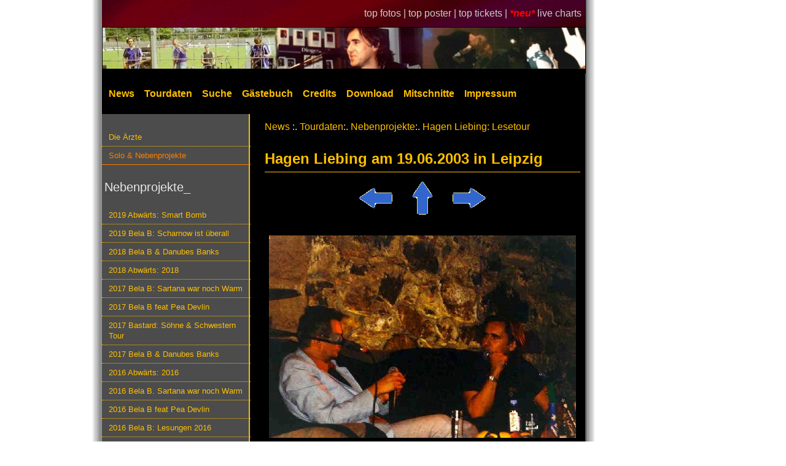

--- FILE ---
content_type: text/html; charset=utf-8
request_url: https://www.tourdatenarchiv.de/foto/32/08/02/
body_size: 4073
content:
<!DOCTYPE html>
<html lang="de">
<head>
    <meta name="description"
          content="Das Die &Auml;rzte Tourdatenarchiv - Alles &uuml;ber die Beste Band der Welt live! Livebilder, Fotos, Tickets, Setlisten und Mitschnitte der Besten Band der Welt!">
    <meta name="keywords" lang="de"
          content="&Auml;rzte, Die &Auml;rzte, Tour, Live, Tourdaten, Tourdatenarchiv, Livebilder, Fotos, Setlist, Setlisten, Bericht, Berichte, Nack unter Kannibalen, Die zu sp&auml;ten, Elke, Deutschrock, Bela, Farin, Rod, Soilent Gr&uuml;n, Urlaub, King Kong, Depp Jonex, Unsichtbar, Zumutbar, racing team, mitschnitt">
    <meta name="revisit-after" content="15 days">
    <meta name="robots" content="index,follow">
    <meta name="Author" content="David Edler">
    <meta name="language" content="de">
    <meta name="theme-color" content="#ff9900">
    <meta http-equiv="Content-Type" content="text/html; charset=utf-8">
    <meta name="viewport" content="width=device-width, initial-scale=1">
    <link rel="SHORTCUT ICON" href="https://www.tourdatenarchiv.de/favicon.ico">
    <link rel="stylesheet" type="text/css" href="https://www.tourdatenarchiv.de/formate-2019.css">
    <link rel="start" title="News" href="https://www.tourdatenarchiv.de/">
    <link rel="search" title="Suche" href="https://www.tourdatenarchiv.de/suche.php">
    <link rel="copyright" title="Impressum" href="https://www.tourdatenarchiv.de/impressum.php">
    <base href="https://www.tourdatenarchiv.de/">

<link rel="canonical" href="https://www.tourdatenarchiv.de/fotos/32/08/Hagen-Liebing-Lesetour/Leipzig-Moritzbastei/1/">
<title>Das Die &Auml;rzte Tourdatenarchiv - Hagen Liebing: Lesetour - Fotos aus Leipzig</title>
</head>
<body>
<div id="bigRap">
    <div id="links">
    <a href="./toppics/">top fotos | </a><a
            href="./topposter/">top poster | </a><a href="./topticket/">top tickets | </a><em
            style="font-weight:bold; color:#ff0000">*neu*</em>
    <a href="./live_charts/">live charts</a>
</div>

<table style="border-collapse: collapse" class="TopMenu">
    <tr>
        <td colspan="8" style="background: #000000">
            <a href="/" class="bild"><img src="buttons/header32.jpg" width="786" height="67" alt="zur Startseite"></a>
        </td>
    </tr>
    <tr>
        <td class="hmenu">
            <a href="/"  style="padding-left:10px;">
                News</a>
        </td>

        <td class="hmenu">
            <a href="tourauswahl/" >
                Tourdaten</a>
        </td>

        <td class="hmenu">
            <a href="suche/" >
                Suche</a>
        </td>

        <td class="hmenu">
            <a href="gaestebuch/" >
                G&auml;stebuch</a>
        </td>

        <td class="hmenu">
            <a href="credits/" >
                Credits</a>
        </td>

        <td class="hmenu">
            <a href="download/" >
                Download</a>
        </td>

        <td class="hmenu">
            <a href="mitschnittliste/" >
                Mitschnitte</a>
        </td>

        <td class="hmenu">
            <a href="impressum/" >
                Impressum</a>
        </td>
    </tr>
</table>
    
<div id="bigMenu">
    <div id="column1">
        <div class="menu">
            <ul>
                <li ><a href="tourauswahl/100/">Die &Auml;rzte</a></li>
                <li class=selected><a href="tourauswahl/26/">Solo & Nebenprojekte</a></li>
            </ul>
        </div>
        <div class="menu">
            <h2>&nbsp;Nebenprojekte_</h2>            <ul><li ><a href="tour/1741/Abw-rts-Smart-Bomb/" class=mainmenu>2019 Abwärts: Smart Bomb</a></li>
<li ><a href="tour/76/Bela-B-Scharnow-ist-berall/" class=mainmenu>2019 Bela B: Scharnow ist überall</a></li>
<li ><a href="tour/1445/Bela-B-Danubes-Banks/" class=mainmenu>2018 Bela B & Danubes Banks</a></li>
<li ><a href="tour/345/Abw-rts-2018/" class=mainmenu>2018 Abwärts: 2018</a></li>
<li ><a href="tour/5478/Bela-B-Sartana-war-noch-Warm/" class=mainmenu>2017 Bela B: Sartana war noch Warm</a></li>
<li ><a href="tour/3478/Bela-B-feat-Pea-Devlin/" class=mainmenu>2017 Bela B feat Pea Devlin</a></li>
<li ><a href="tour/1788/Bastard-S-hne-Schwestern-Tour/" class=mainmenu>2017 Bastard: Söhne & Schwestern Tour</a></li>
<li ><a href="tour/778/Bela-B-Danubes-Banks/" class=mainmenu>2017 Bela B & Danubes Banks</a></li>
<li ><a href="tour/8754/Abw-rts-2016/" class=mainmenu>2016 Abwärts: 2016</a></li>
<li ><a href="tour/7894/Bela-B-Sartana-war-noch-Warm/" class=mainmenu>2016 Bela B. Sartana war noch Warm</a></li>
<li ><a href="tour/6554/Bela-B-feat-Pea-Devlin/" class=mainmenu>2016 Bela B feat Pea Devlin</a></li>
<li ><a href="tour/4565/Bela-B-Lesungen-2016/" class=mainmenu>2016 Bela B: Lesungen 2016</a></li>
<li ><a href="tour/1489/Bela-B-Lesen-ohne-Atomstrom/" class=mainmenu>2016 Bela B: Lesen ohne Atomstrom</a></li>
<li ><a href="tour/8943/FURT-Live-2015/" class=mainmenu>2015 FURT Live 2015</a></li>
<li ><a href="tour/8885/Lesung-Lists-of-Note/" class=mainmenu>2015 Lesung Lists of Note</a></li>
<li ><a href="tour/7565/-M-s-Shake-2015/" class=mainmenu>2015 ¡Más Shake!: 2015</a></li>
<li ><a href="tour/6475/Bela-B-Einzelshows/" class=mainmenu>2015 Bela B: Einzelshows</a></li>
<li ><a href="tour/5657/Abw-rts-2015/" class=mainmenu>2015 Abwärts: 2015</a></li>
<li ><a href="tour/9674/Abw-rts-2014/" class=mainmenu>2014 Abwärts: 2014</a></li>
<li ><a href="tour/7459/FURT-FURTOUR/" class=mainmenu>2014 FURT: FURTOUR</a></li>
<li ><a href="tour/6536/-M-s-Shake-2014/" class=mainmenu>2014 ¡Más Shake!: 2014</a></li>
<li ><a href="tour/4564/Bela-B-Bye-now-Tour/" class=mainmenu>2014 Bela B: Bye-now! Tour</a></li>
<li ><a href="tour/6698/Bela-B-Im-Club/" class=mainmenu>2013 Bela B: Im Club</a></li>
<li ><a href="tour/999/-M-s-Shake-On-Stage-u-a-Rod-/" class=mainmenu>2013 ¡Más Shake!: On Stage (u.a. Rod)</a></li>
<li ><a href="tour/203/Abw-rts-2013/" class=mainmenu>2013 Abwärts: 2013</a></li>
<li ><a href="tour/6548/-M-s-Shake-2012/" class=mainmenu>2012 ¡Más Shake!: 2012</a></li>
<li ><a href="tour/8942/-M-s-Shake-2011/" class=mainmenu>2011 ¡Más Shake!: 2011</a></li>
<li ><a href="tour/7566/Abw-rts-Europa/" class=mainmenu>2011 Abwärts: Europa</a></li>
<li ><a href="tour/135/Abw-rts-Sei-auch-dabei-2-/" class=mainmenu>2010 Abwärts: Sei auch dabei! (2)</a></li>
<li ><a href="tour/134/Bela-B-Einzelgigs/" class=mainmenu>2010 Bela B: Einzelgigs</a></li>
<li ><a href="tour/133/Abw-rts-Sei-auch-dabei-/" class=mainmenu>2009 Abwärts: Sei auch dabei!</a></li>
<li ><a href="tour/132/Bela-B-Code-B/" class=mainmenu>2009 Bela B: Code B</a></li>
<li ><a href="tour/131/FURT-Krachgarten/" class=mainmenu>2009 FURT: Krachgarten</a></li>
<li ><a href="tour/130/Abw-rts-Oktober/" class=mainmenu>2008 Abwärts: Oktober</a></li>
<li ><a href="tour/129/FURT-Krachgarten/" class=mainmenu>2008 FURT: Krachgarten</a></li>
<li ><a href="tour/128/Bela-B-Tour/" class=mainmenu>2007 Bela B: Tour</a></li>
<li ><a href="tour/127/Abw-rts-Epofit-Tour/" class=mainmenu>2007 Abwärts: Epofit Tour</a></li>
<li ><a href="tour/39/Abw-rts-Breaking-News/" class=mainmenu>2006 Abwärts: Breaking News</a></li>
<li ><a href="tour/37/FURT-Heiss-Heiss-Heiss-/" class=mainmenu>2006 FURT: Heiss! Heiss! Heiss!</a></li>
<li ><a href="tour/36/Bela-B-Bela-B-s-Bingo-Show/" class=mainmenu>2006 Bela B: Bela B.s Bingo-Show</a></li>
<li ><a href="tour/40/Abw-rts-Einzelgigs/" class=mainmenu>2005/ 06 Abwärts: Einzelgigs</a></li>
<li ><a href="tour/35/Abw-rts-Staatskapelle/" class=mainmenu>2005 Abwärts: Staatskapelle</a></li>
<li ><a href="tour/33/FURT-Sonnenblumen-of-Death/" class=mainmenu>2005 FURT: Sonnenblumen of Death</a></li>
<li ><a href="tour/34/Abw-rts-Karstadt/" class=mainmenu>2004 Abwärts: Karstadt</a></li>
<li class="selected"><a href="tour/32/Hagen-Liebing-Lesetour/" class=mainmenu>2003/ 04 Hagen Liebing: Lesetour</a></li>
<li ><a href="tour/31/FURT-Festivals/" class=mainmenu>2003 FURT: Festivals</a></li>
<li ><a href="tour/30/FURT-Clubtour/" class=mainmenu>2002 FURT: Clubtour</a></li>
<li ><a href="tour/29/FURT-Festivals/" class=mainmenu>2002 FURT: Festivals</a></li>
<li ><a href="tour/28/Depp-Jones-u-a-Bela-und-Rod-/" class=mainmenu>1990- 92 Depp Jones (u.a. Bela und Rod)</a></li>
<li ><a href="tour/27/King-Kong-u-a-Farin-Urlaub-/" class=mainmenu>1990- 92 King Kong (u.a. Farin Urlaub)</a></li>
<li ><a href="tour/7815/Rainbirds-Call-me-easy-/" class=mainmenu>1989 Rainbirds: Call me easy...</a></li>
<li ><a href="tour/4563/Rainbirds-Blueprint-Tour/" class=mainmenu>1988 Rainbirds: Blueprint Tour</a></li>
<li ><a href="tour/38/Frau-Suurbier-u-a-Sahnie-/" class=mainmenu>1981- 84 Frau Suurbier (u.a. Sahnie)</a></li>
<li ><a href="tour/26/Soilent-Gr-n-u-a-Farin-und-Bela-/" class=mainmenu>1980- 82 Soilent Grün (u.a. Farin und Bela)</a></li>
            </ul>
        </div>
        <div class="sidebaritem">
    <h2><label for="sidebar-suche">
    fotosuche
    </label></h2>

    <FORM ACTION="suche/" METHOD=POST>

        <input type="hidden" name="group1" value="fotos" class="check">
        &nbsp;<INPUT id="sidebar-suche" NAME="ort_suche" type="text" size="12" value="Deine Stadt?" class="Eingabe"
                     onBlur="if (this.value=='') {this.value='Deine Stadt?';};"
                     onFocus="if (this.value==this.defaultValue) {this.value='';}">
        &nbsp;<INPUT TYPE="submit" value="go" class="Button" style="width:25px">
    </form>
</div>
<div class="sidebaritem">
    <h2>ch-zürich 2005</h2>


    <a href="foto/33/07/01/" class="bild">
        <img src="fotos/fu-sonnenbl/cache/fu-sonnenbl-f07-01.jpg" alt="Foto vom 25.05.2005">
    </a>
    <br>
    <a href="foto/33/07/01/" class=mainmenu>Foto vom 25.05.2005</a>
</div>
<div class="sidebaritem">
    <h2>&nbsp;allgemeines_</h2>
    <ul>
        <li>3006 Bilder</li>
        <li>1801 Konzerte</li>
        <li>1092 Setlisten</li>
        <li>561 Tickets</li>
        <li>294 Poster</li>
        <li>47 Berichte</li>
    </ul>
</div>
    </div>


    <div id="bigContent">

        <a href="/">News</a> :. <a href="tourauswahl/">Tourdaten</a>:. <a href="tourauswahl/26/">Nebenprojekte</a>:. <a href="tour/32/">Hagen Liebing: Lesetour</a><br><h1>Hagen Liebing am 19.06.2003 in Leipzig</h1>
        <center><p><a href="foto/32/8/Hagen-Liebing-Lesetour/Leipzig/01/" class="bild"><img src="buttons/bild-last.gif" alt="Vorheriges Bild"></a>&nbsp;&nbsp;&nbsp; 
<a href="fotos/32/8/Hagen-Liebing-Lesetour/Leipzig/1/" class="bild"><img src="buttons/bild-top.gif" alt="Zur Bild&uuml;bersicht"></a>&nbsp;&nbsp;&nbsp; 
<a href="foto/32/8/Hagen-Liebing-Lesetour/Leipzig/03/" class="bild"><img src="buttons/bild-next.gif" alt="N&auml;chstes Bild"></a></p> 
<div class="einzelbild"><img src="fotos/hagen/hagen-f08-02.jpg" alt="Hagen Liebing am 19.06.2003 in Leipzig "Moritzbastei" im Rahmen der Tour "Hagen Liebing: Lesetour""><center>    <script type="text/javascript" src="includes/pic_bewertung.js"></script>

    <div id="ratingDiv" style="width: 300px;margin-top:6px;">
        <div id="ratingMessage" style="float: left; width: 170px;color:#8bb7cf;font-weight:bold;">Bewerte das Bild:</div>

        <form style="display:none;" name="ratingForm" action="/rating" method="POST">
            <input class="text" type="hidden" name="txtpic" value="hagen-f08-02"/>
        </form>

        <script language="javascript" type="text/javascript">
            messages = new Array("Bewerte das Bild:", "Schlecht", "Naja", "Durchschnitt", "Ganz gut", "Unglaublich!");
            ratingComponent = new UTRating('ratingDiv', 5, 'ratingComponent', 'ratingForm', 'ratingMessage', '', 'L', messages);
            ratingComponent.starCount = 4;
        </script>

        <a href="/foto/32/08/02/#" onclick="ratingComponent.setStars(1); return false;"
           onmouseover="ratingComponent.showStars(1);" onmouseout="ratingComponent.clearStars();" class="bild"><img
                    src="buttons/pic_empty.gif" id="star__1" class="rating" style="border: 0px" alt="1 Stern"></a>
        <a href="/foto/32/08/02/#" onclick="ratingComponent.setStars(2); return false;"
           onmouseover="ratingComponent.showStars(2);" onmouseout="ratingComponent.clearStars();" class="bild"><img
                    src="buttons/pic_empty.gif" id="star__2" class="rating" style="border: 0px" alt="2 Sterne"></a>
        <a href="/foto/32/08/02/#" onclick="ratingComponent.setStars(3); return false;"
           onmouseover="ratingComponent.showStars(3);" onmouseout="ratingComponent.clearStars();" class="bild"><img
                    src="buttons/pic_empty.gif" id="star__3" class="rating" style="border: 0px" alt="3 Sterne"></a>
        <a href="/foto/32/08/02/#" onclick="ratingComponent.setStars(4); return false;"
           onmouseover="ratingComponent.showStars(4);" onmouseout="ratingComponent.clearStars();" class="bild"><img
                    src="buttons/pic_empty.gif" id="star__4" class="rating" style="border: 0px" alt="4 Sterne"></a>
        <a href="/foto/32/08/02/#" onclick="ratingComponent.setStars(5); return false;"
           onmouseover="ratingComponent.showStars(5);" onmouseout="ratingComponent.clearStars();" class="bild"><img
                    src="buttons/pic_empty.gif" id="star__5" class="rating" style="border: 0px" alt="5 Sterne"></a>
    </div>
    </center></div></center><h3>Credits</h3>Foto von <b><font color="#8bb7cf">der LÄ Crew</font></b><br>Bewertung: N/A<h3>Kommentare</h3>Bisher noch keine Kommentare.    <h4>Kommentar abgeben</h4>
    <form action="/foto/32/08/02/eintragen/" method="post">
        <div id="commentformfieldset">
            <div><label for="name">Name</label> <input type="text" name="name" id="name" value="" class="Eingabe"/></div>
            <div><label for="eintrag">Kommentar</label> <textarea name="eintrag" id="eintrag" cols="45" rows="10"
                                                                  class="Eingabe"></textarea></div>
            <div><label for="code">Bitte &uuml;bertragen
                     (Anti- Spam)
                </label><img alt="captcha" src="includes/captcha/require/captcha_image.php?dd7f6dedbaf2677df676c6eb0a2e8d5c"><br>
                <input id="code" type="text" name="code" class="Eingabe"> <em style="color:#8bb7cf;">Pflichtfeld</em></div>
            <div><input type="submit" name="submit" value="Ab daf&uuml;r" class="button"/></div>
        </div>
    </form>
        </div>


    <div id="bigFooter">
        <a href="http://www.tourdatenarchiv.de">zur&uuml;ck</a>
    <a href="kontakt/">kontakt</a>
    <a href="/" target="_top">news</a>
    <a href="https://www.bademeister.com" target="_top">die&nbsp;&auml;rzte&nbsp;offiziell</a>
    <a href="/foto/32/08/02/#top">top</a>
    <br><br>
    <b>Farin: Ja, wir haben Gefühle. Ich schäme mich nicht, das zuzugeben. Viele geschändete Stofftiere auf Tour können ein Lied davon singen, was wir für Gefühle haben.</b>
</div>

</div>
</div>
</body>
</html>


--- FILE ---
content_type: text/css
request_url: https://www.tourdatenarchiv.de/formate-2019.css
body_size: 1798
content:
html {
    height: 100%;
}

body {
    color: #ffffff;
    text-align: center;
}

blockquote {
    background-color: #444;
    color: #ebebeb;
    border-color: #aaa;
}

#links {
    background: url(buttons/bg-top.gif);
}

#links a {
    color: #ccc;
}

#links a:hover {
    color: #fff;
}

.hmenu, .hmenu a {
    background: #000;
    color: #ffbf00;
    text-decoration: none;
    font-weight: bold;
    float: left;
}

.hmenu a {
    padding: 20px 7px;
}

.hmenu:hover, .hmenu a:hover, a.selected, .selected a {
    color: #ff7f00;
}

#bigMenu, #column1, #bigContent {
    background-color: transparent;
    color: #e5e5e5;
}

#bigContent h1, #bigContent h2 {
    background: transparent;
    color: #ffbf00;
    border-color: #F1F4F5;
    text-align: left;
}

#bigContent > p {
    padding-right: 15px;
}

.menu, .tourdaten01, .tourdaten02 {
    text-align: left;
    font-size: 0.84em;
    line-height: 1.3em;
    }
.tourdaten-infos {
	text-align: center;
}

.menu, #addlinks, .sidebaritem {
    background-color: transparent;
    color: #e5e5e5
}

.menu li a, #addlinks li a {
    background-color: transparent;
    color: #ffbf00;
    border-bottom: 1px dotted;
}

.menu li a:hover, .menu li.selected a, #addlinks li a:hover {
    color: #ff7f00;
    border-bottom: 1px solid;
}

.sidebaritem a, #bigContent a {
    background-color: transparent;
    color: #ffbf00;
}

.sidebaritem a:hover, #bigContent a:hover {
    background-color: transparent;
    color: #ffbf00;
    border-bottom: 1px solid;
}

#bigFooter, #bigFooter a {
    background-color: #666;
    color: #fff;
}

#bigFooter a:hover {
    color: #FFFFFF;
    border-bottom: 1px solid;
}

#bigFooter {
    border-top: 2px solid #ffbf00;
}

input, textarea {
    color: #3E4244;
    border-color: #616D7B;
}

/* global */
html {
    height: 100%;
}

body {
    font-family: verdana, arial, sans-serif;
    padding: 0;
    margin: 0;
    font-size: 1em;
    line-height: 1.5em;
}

p {
    margin: 0;
    padding: 0 0 24px 0;
}

h1 {
    margin: 0;
    font-size: 150%;
    font-family: verdana, tahoma, arial, sans-serif;
    line-height: 1.3em;
}

h2 {
    margin: 0;
    font-weight: normal;
    line-height: 1.3em;
}

img {
    border: 0;
}

/* image positioning - left, right and center */
.left {
    float: left;
    padding: 0 8px 0 0;
}

.right {
    float: right;
    padding: 0 0 0 8px;
}

.center {
    display: block;
    text-align: center;
    margin: 0 auto;
}

/* block quote */
blockquote {
    margin: 20px 0 20px 0;
    padding: 10px 20px 0 20px;
    border-top: 1px solid;
    border-bottom: 1px solid;
}

/* unordered list */
ul {
    margin: 8px 0 0 14px;
    padding: 0;
}

ul li {
    list-style-type: square;
    margin: 0 0 11px 0;
    padding: 0;
}

/* main container */
#bigRap {
    background: #fff url(buttons/bg.gif) repeat-y left;
    display: inline-block;
    width: 980px;
    margin-left: auto;
    margin-right: auto;
}

/* links above the logo */
#links {
    width: 774px;
    padding: 10px 7px;
    text-align: right;
    margin-left: 16px;
}

#links a, #links a:hover {
    text-decoration: none;
    padding: 10px 0;
}

/* main content */
#bigMenu {
    width: 815px;
    height: auto;
    padding: 0;
    text-align: justify;
    overflow: hidden;
    float: left;
}

/* column 1 - contains menu, news, add links and other info */
#column1 {
    width: 203px;
    float: left;
    padding: 15px 0 15px 14px;
}

#column1 h2 {
    padding: 0 0 18px 0;
}

.menu, #addlinks {
    position: relative;
    width: 223px;
    float: left;
    margin: 0 0 15px 0;
    padding: 8px 0 0 0;

}

.menu ul, #addlinks ul {
    margin: 0;
    padding: 0;
    list-style: none;
    text-align: left;
    width: 223px;
}

.menu li, #addlinks li {
    margin: 0;
    list-style: none;
    float: left;
}

.menu li a, #addlinks li a {
    float: left;
    text-decoration: none;
    padding: 6px 11px;
    margin-left: 2px;
    width: 220px;
}

.menu h1, #addlinks h1, .menu h2, #addlinks h2 {
    padding: 0 0 14px 12px;
}

.sidebaritem {
    position: relative;
    text-align: justify;
    margin: 0 0 15px 0;
    padding: 8px 14px 11px 12px;
    width: 200px;
    float: left;

}

.sidebaritem[id] {
    height: auto;
}

/* column 2 - page content */
#bigContent {
    padding: 9px 20px 15px 0;
    width: 514px;
    float: right;
}

#bigContent h1, #bigContent h2 {
    padding: 0 0 6px 0;
    margin: 24px 0 12px 0;
    border-bottom: 1px solid #ffbf00;
}

.sidebaritem a, #bigContent a, .sidebaritem a:hover, #bigContent a:hover {
    padding: 0;
    text-decoration: none;
}

#bigFooter {
    float: left;
    padding: 50px 0;
    margin-left: 16px;
    width: 787px;
    text-align: center;
}

#bigFooter a, #bigFooter a:hover {
    text-decoration: none;
    padding: 15px 12px;
    line-height: 3;
}

/* contact page - form layout */
form {
    margin-top: 0;
}

div.row {
    clear: both;
    width: 448px;
    height: 29px;
}

div.row span.formlabel {
    float: left;
    width: 150px;
    text-align: left;
}

div.row span.forminput {
    float: right;
    text-align: right;
}

div.spacer {
    clear: both;
    width: 80px;
    height: 22px;
}

input, textarea {
    font-family: verdana, arial, sans-serif;
    font-size: 100%;
    border: 1px solid;
}

.submit {
    font-family: verdana, arial, sans-serif;
    font-size: 100%;
    border: 1px solid;

    height: 22px;
    cursor: pointer;
}

.bilduebersicht {
    font-size: 60%;
}

.setlist {
    background-image: url(buttons/setlist.jpg);
    font-weight: bold;
    color: #000000;
    text-align: center;
}

#amazon {
    position: absolute;
    top: 105px;
    left: 900px;
}

/* Formulare */

.Button {
    background-color: #fff;
    color: #000000;
    width: 80px;
}

.Eingabe {
    background: url(buttons/input.gif);
}

div.date {
    text-align: right;
}

#commentformfieldset {
    border: 0;
}

#commentformfieldset div {
    padding: 6px 0;
    border-bottom: 1px solid #8bb7cf;
}

#commentformfieldset label {
    display: block;
    float: left;
    width: 100px;
}

.check {
    border: 0;
}

.tourdaten01 {
    background-color: #1C1C1C;
}

.tourdaten02 {
    background-color: #1C1C1C;
}

.tourh {
    background-color: #333333;
}


div#recaptcha_widget_div, #recaptcha_widget_div div {
    padding: 0;
    border-bottom: none;
}

.TopMenu {
    margin-left: 16px;
}

#bigContent #map, #map {
    color: black;
}

@media (max-width: 900px) {
    #bigContent {
        float: none;
        margin-left: 35px;
    }

    #bigRap {
        background: #000;
        width: auto;
    }

    #links,
    #bigMenu,
    #bigContent {
        width: 95vw;
        margin-left: 2px;
    }

    .TopMenu,
    #bigFooter {
        width: 100%;
        margin: 0;
    }

    .TopMenu {
        margin-top: 15px;
    }

    #links a:nth-child(-n+2) {
        display: none;
    }

    .TopMenu img {
        width: 95vw;
	height: auto;
    }

    .hmenu {
        width: 80vw;
        padding: 0;
    }

    .hmenu a {
        padding: 5px !important;
    }

    .hmenu a:before {
        content: "::";
    }

    #bigMenu {
        display: flex;
        flex-direction: column;
        border-top: 1px dashed #ff9900;
        margin-top: 10px;
        padding-top: 10px;
    }

    #bigContent {
        order: 1;
    }

    #column1 {
        order: 2;
    }

    #bigFooter {
        order: 3;
    }

    .menu, .tourdaten01, .tourdaten02 {
	font-size: 1em;
        line-height: 2em;
    }

    .menu li a {
	    padding: 12px;
    }
}


--- FILE ---
content_type: application/javascript; charset=utf-8
request_url: https://www.tourdatenarchiv.de/includes/pic_bewertung.js
body_size: 924
content:

// globale Instanz von XMLHttpRequest
var xmlHttp = false;

// XMLHttpRequest-Instanz erstellen
// ... f�r Internet Explorer
try {
    xmlHttp  = new ActiveXObject("Msxml2.XMLHTTP");
} catch(e) {
    try {
        xmlHttp  = new ActiveXObject("Microsoft.XMLHTTP");
    } catch(e) {
        xmlHttp  = false;
    }
}
// ... f�r Mozilla, Opera und Safari
if (!xmlHttp  && typeof XMLHttpRequest != 'undefined') {
    xmlHttp = new XMLHttpRequest();
}


var UT_RATING_IMG = 'buttons/pic_full.gif';
var UT_RATING_IMG_HOVER = 'buttons/pic_empty.gif';
var UT_RATING_IMG_HALF = 'buttons/pic_empty.gif';
var UT_RATING_IMG_BG = 'buttons/pic_empty.gif';
var UT_RATING_IMG_REMOVED = 'buttons/pic_empty.gif';

function UTRating(ratingElementId, maxStars, objectName, formName, ratingMessageId, componentSuffix, size, messages) {
	this.ratingElementId = ratingElementId;
	this.maxStars = maxStars;
	this.objectName = objectName;
	this.formName = formName;
	this.ratingMessageId = ratingMessageId
	this.componentSuffix = componentSuffix
	this.messages = messages;

	this.starTimer = null;
	this.starCount = 0;

	// pre-fetch image
	(new Image()).src = UT_RATING_IMG;
	(new Image()).src = UT_RATING_IMG_HALF;

	function showStars(starNum, skipMessageUpdate) {
		this.clearStarTimer();
		this.greyStars();
		this.colorStars(starNum);
		if(!skipMessageUpdate)
			this.setMessage(starNum, messages);
	}

	function setMessage(starNum) {
		document.getElementById(this.ratingMessageId).innerHTML = this.messages[starNum];
	}

	function colorStars(starNum) {
		for (var i=0; i < starNum; i++) {
			document.getElementById('star_'  + this.componentSuffix + "_" + (i+1)).src = UT_RATING_IMG;
		}
	}

	function greyStars() {
		for (var i=0; i < this.maxStars; i++)
			if (i <= this.starCount) {
				document.getElementById('star_' + this.componentSuffix + "_"  + (i+1)).src = UT_RATING_IMG_BG;
			}
			else
			{
				document.getElementById('star_' + this.componentSuffix + "_"  + (i+1)).src = UT_RATING_IMG_BG;
			}
	}

	function setStars(starNum) {
		savePicData(starNum)
		this.starCount = starNum;
		this.drawStars(starNum);
	}

	function savePicData(starNum)
	{
		if (xmlHttp) {
		    xmlHttp.open('POST', 'https://www.tourdatenarchiv.de/includes/pic_setdata.php');
		    xmlHttp.setRequestHeader('Content-Type', 'application/x-www-form-urlencoded');
		    xmlHttp.send('pic='+document.ratingForm.txtpic.value+'&bewertung='+starNum);
		}
	}
	
	function drawStars(starNum, skipMessageUpdate) {
		this.starCount=starNum;
		this.showStars(starNum, skipMessageUpdate);
	}

	function clearStars() {
		this.starTimer = setTimeout(this.objectName + ".resetStars()", 300);
	}

	function resetStars() {
		this.clearStarTimer();
		if (this.starCount)
			this.drawStars(this.starCount);
		else
			this.greyStars();
		this.setMessage(0);
	}

	function clearStarTimer() {
		if (this.starTimer) {
			clearTimeout(this.starTimer);
			this.starTimer = null;
		}
	}

	this.clearStars = clearStars;
	this.clearStarTimer = clearStarTimer;
	this.greyStars = greyStars;
	this.colorStars = colorStars;
	this.resetStars = resetStars;
	this.setStars = setStars;
	this.drawStars = drawStars;
	this.showStars = showStars;
	this.setMessage = setMessage;
}
